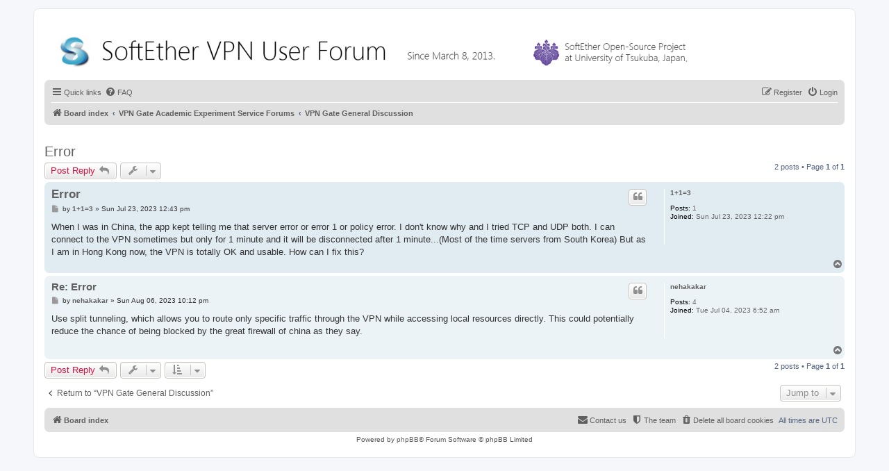

--- FILE ---
content_type: text/html; charset=UTF-8
request_url: https://forum.softether.org/viewtopic.php?f=11&t=68456&p=99823&sid=6881d2e64c434deb62c6f5baaa7ed2ed
body_size: 19288
content:
<!DOCTYPE html>
<html dir="ltr" lang="en-gb">
<head>
<meta charset="utf-8" />
<meta http-equiv="X-UA-Compatible" content="IE=edge">
<meta name="viewport" content="width=device-width, initial-scale=1" />

<title>Error - SoftEther VPN User Forum</title>

	<link rel="alternate" type="application/atom+xml" title="Feed - SoftEther VPN User Forum" href="/app.php/feed?sid=3ba8d851d9855c76d96fdc4fe10953e3">			<link rel="alternate" type="application/atom+xml" title="Feed - New Topics" href="/app.php/feed/topics?sid=3ba8d851d9855c76d96fdc4fe10953e3">		<link rel="alternate" type="application/atom+xml" title="Feed - Forum - VPN Gate General Discussion" href="/app.php/feed/forum/11?sid=3ba8d851d9855c76d96fdc4fe10953e3">	<link rel="alternate" type="application/atom+xml" title="Feed - Topic - Error" href="/app.php/feed/topic/68456?sid=3ba8d851d9855c76d96fdc4fe10953e3">	
	<link rel="canonical" href="https://forum.softether.org/viewtopic.php?t=68456">

<!--
	phpBB style name: prosilver
	Based on style:   prosilver (this is the default phpBB3 style)
	Original author:  Tom Beddard ( http://www.subBlue.com/ )
	Modified by:
-->

<link href="./assets/css/font-awesome.min.css?assets_version=33" rel="stylesheet">
<link href="./styles/prosilver/theme/stylesheet.css?assets_version=33" rel="stylesheet">
<link href="./styles/prosilver/theme/en/stylesheet.css?assets_version=33" rel="stylesheet">




<!--[if lte IE 9]>
	<link href="./styles/prosilver/theme/tweaks.css?assets_version=33" rel="stylesheet">
<![endif]-->

<script type="text/javascript">function ctSetCookie(c_name,value){document.cookie=c_name+"="+escape(value)+"; path=/";} setTimeout("ctSetCookie(\"ct_checkjs\", \"1f843faf5e13efbfa2aaf9d71703b867\");",1000);</script>




</head>
<body id="phpbb" class="nojs notouch section-viewtopic ltr ">


<div id="wrap" class="wrap">
	<a id="top" class="top-anchor" accesskey="t"></a>
	<div id="page-header">
		<div class="headerbar" role="banner">
					<div class="inner">

			<div id="site-description" class="site-description">
				<a id="logo" class="logo" href="./index.php?sid=3ba8d851d9855c76d96fdc4fe10953e3" title="Board index"><img src="./images/logo.png"></span></a>
				<p class="skiplink"><a href="#start_here">Skip to content</a></p>
			</div>

			</div>
					</div>
				<div class="navbar" role="navigation">
	<div class="inner">

	<ul id="nav-main" class="nav-main linklist" role="menubar">

		<li id="quick-links" class="quick-links dropdown-container responsive-menu hidden" data-skip-responsive="true">
			<a href="#" class="dropdown-trigger">
				<i class="icon fa-bars fa-fw" aria-hidden="true"></i><span>Quick links</span>
			</a>
			<div class="dropdown">
				<div class="pointer"><div class="pointer-inner"></div></div>
				<ul class="dropdown-contents" role="menu">
					
					
											<li class="separator"></li>
																			<li>
								<a href="./memberlist.php?mode=team&amp;sid=3ba8d851d9855c76d96fdc4fe10953e3" role="menuitem">
									<i class="icon fa-shield fa-fw" aria-hidden="true"></i><span>The team</span>
								</a>
							</li>
																<li class="separator"></li>

									</ul>
			</div>
		</li>

				<li data-skip-responsive="true">
			<a href="/app.php/help/faq?sid=3ba8d851d9855c76d96fdc4fe10953e3" rel="help" title="Frequently Asked Questions" role="menuitem">
				<i class="icon fa-question-circle fa-fw" aria-hidden="true"></i><span>FAQ</span>
			</a>
		</li>
						
			<li class="rightside"  data-skip-responsive="true">
			<a href="./ucp.php?mode=login&amp;sid=3ba8d851d9855c76d96fdc4fe10953e3" title="Login" accesskey="x" role="menuitem">
				<i class="icon fa-power-off fa-fw" aria-hidden="true"></i><span>Login</span>
			</a>
		</li>
					<li class="rightside" data-skip-responsive="true">
				<a href="./ucp.php?mode=register&amp;sid=3ba8d851d9855c76d96fdc4fe10953e3" role="menuitem">
					<i class="icon fa-pencil-square-o  fa-fw" aria-hidden="true"></i><span>Register</span>
				</a>
			</li>
						</ul>

	<ul id="nav-breadcrumbs" class="nav-breadcrumbs linklist navlinks" role="menubar">
						<li class="breadcrumbs">
										<span class="crumb"  itemtype="http://data-vocabulary.org/Breadcrumb" itemscope=""><a href="./index.php?sid=3ba8d851d9855c76d96fdc4fe10953e3" itemprop="url" accesskey="h" data-navbar-reference="index"><i class="icon fa-home fa-fw"></i><span itemprop="title">Board index</span></a></span>

											<span class="crumb"  itemtype="http://data-vocabulary.org/Breadcrumb" itemscope="" data-forum-id="3"><a href="./viewforum.php?f=3&amp;sid=3ba8d851d9855c76d96fdc4fe10953e3" itemprop="url"><span itemprop="title">VPN Gate Academic Experiment Service Forums</span></a></span>
															<span class="crumb"  itemtype="http://data-vocabulary.org/Breadcrumb" itemscope="" data-forum-id="11"><a href="./viewforum.php?f=11&amp;sid=3ba8d851d9855c76d96fdc4fe10953e3" itemprop="url"><span itemprop="title">VPN Gate General Discussion</span></a></span>
												</li>
		
			</ul>

	</div>
</div>
	</div>

                                                                        
<br>

	
	<a id="start_here" class="anchor"></a>
	<div id="page-body" class="page-body" role="main">
		
		
<h2 class="topic-title"><a href="./viewtopic.php?f=11&amp;t=68456&amp;sid=3ba8d851d9855c76d96fdc4fe10953e3">Error</a></h2>
<!-- NOTE: remove the style="display: none" when you want to have the forum description on the topic body -->
<div style="display: none !important;">Post your questions about VPN Gate Academic Experiment Service here. Please answer questions if you can afford.<br /></div>


<div class="action-bar bar-top">
	
			<a href="./posting.php?mode=reply&amp;f=11&amp;t=68456&amp;sid=3ba8d851d9855c76d96fdc4fe10953e3" class="button" title="Post a reply">
							<span>Post Reply</span> <i class="icon fa-reply fa-fw" aria-hidden="true"></i>
					</a>
	
			<div class="dropdown-container dropdown-button-control topic-tools">
		<span title="Topic tools" class="button button-secondary dropdown-trigger dropdown-select">
			<i class="icon fa-wrench fa-fw" aria-hidden="true"></i>
			<span class="caret"><i class="icon fa-sort-down fa-fw" aria-hidden="true"></i></span>
		</span>
		<div class="dropdown">
			<div class="pointer"><div class="pointer-inner"></div></div>
			<ul class="dropdown-contents">
																												<li>
					<a href="./viewtopic.php?f=11&amp;t=68456&amp;sid=3ba8d851d9855c76d96fdc4fe10953e3&amp;view=print" title="Print view" accesskey="p">
						<i class="icon fa-print fa-fw" aria-hidden="true"></i><span>Print view</span>
					</a>
				</li>
											</ul>
		</div>
	</div>
	
	
			<div class="pagination">
			2 posts
							&bull; Page <strong>1</strong> of <strong>1</strong>
					</div>
		</div>




			<div id="p99680" class="post has-profile bg2">
		<div class="inner">

		<dl class="postprofile" id="profile99680">
			<dt class="no-profile-rank no-avatar">
				<div class="avatar-container">
																			</div>
								<a href="./memberlist.php?mode=viewprofile&amp;u=37975&amp;sid=3ba8d851d9855c76d96fdc4fe10953e3" class="username">1+1=3</a>							</dt>

									
		<dd class="profile-posts"><strong>Posts:</strong> 1</dd>		<dd class="profile-joined"><strong>Joined:</strong> Sun Jul 23, 2023 12:22 pm</dd>		
		
						
						
		</dl>

		<div class="postbody">
						<div id="post_content99680">

						<h3 class="first"><a href="#p99680">Error</a></h3>

													<ul class="post-buttons">
																																									<li>
							<a href="./posting.php?mode=quote&amp;f=11&amp;p=99680&amp;sid=3ba8d851d9855c76d96fdc4fe10953e3" title="Reply with quote" class="button button-icon-only">
								<i class="icon fa-quote-left fa-fw" aria-hidden="true"></i><span class="sr-only">Quote</span>
							</a>
						</li>
														</ul>
							
						<p class="author">
									<a class="unread" href="./viewtopic.php?p=99680&amp;sid=3ba8d851d9855c76d96fdc4fe10953e3#p99680" title="Post">
						<i class="icon fa-file fa-fw icon-lightgray icon-md" aria-hidden="true"></i><span class="sr-only">Post</span>
					</a>
								<span class="responsive-hide">by <strong><a href="./memberlist.php?mode=viewprofile&amp;u=37975&amp;sid=3ba8d851d9855c76d96fdc4fe10953e3" class="username">1+1=3</a></strong> &raquo; </span>Sun Jul 23, 2023 12:43 pm
			</p>
			
			
			
			<div class="content">When I was in China, the app kept telling me that server error or error 1 or policy error. I don't know why and I tried TCP and UDP both. I can connect to the VPN sometimes but only for 1 minute and it will be disconnected after 1 minute...(Most of the time servers from South Korea) But as I am in Hong Kong now, the VPN is totally OK and usable. How can I fix this?</div>

			
									
									
						</div>

		</div>

				<div class="back2top">
						<a href="#top" class="top" title="Top">
				<i class="icon fa-chevron-circle-up fa-fw icon-gray" aria-hidden="true"></i>
				<span class="sr-only">Top</span>
			</a>
					</div>
		
		</div>
	</div>

	<hr class="divider" />
				<div id="p99823" class="post has-profile bg1">
		<div class="inner">

		<dl class="postprofile" id="profile99823">
			<dt class="no-profile-rank no-avatar">
				<div class="avatar-container">
																			</div>
								<a href="./memberlist.php?mode=viewprofile&amp;u=37795&amp;sid=3ba8d851d9855c76d96fdc4fe10953e3" class="username">nehakakar</a>							</dt>

									
		<dd class="profile-posts"><strong>Posts:</strong> 4</dd>		<dd class="profile-joined"><strong>Joined:</strong> Tue Jul 04, 2023 6:52 am</dd>		
		
						
						
		</dl>

		<div class="postbody">
						<div id="post_content99823">

						<h3 ><a href="#p99823">Re: Error</a></h3>

													<ul class="post-buttons">
																																									<li>
							<a href="./posting.php?mode=quote&amp;f=11&amp;p=99823&amp;sid=3ba8d851d9855c76d96fdc4fe10953e3" title="Reply with quote" class="button button-icon-only">
								<i class="icon fa-quote-left fa-fw" aria-hidden="true"></i><span class="sr-only">Quote</span>
							</a>
						</li>
														</ul>
							
						<p class="author">
									<a class="unread" href="./viewtopic.php?p=99823&amp;sid=3ba8d851d9855c76d96fdc4fe10953e3#p99823" title="Post">
						<i class="icon fa-file fa-fw icon-lightgray icon-md" aria-hidden="true"></i><span class="sr-only">Post</span>
					</a>
								<span class="responsive-hide">by <strong><a href="./memberlist.php?mode=viewprofile&amp;u=37795&amp;sid=3ba8d851d9855c76d96fdc4fe10953e3" class="username">nehakakar</a></strong> &raquo; </span>Sun Aug 06, 2023 10:12 pm
			</p>
			
			
			
			<div class="content">Use  split tunneling, which allows you to route only specific traffic through the VPN while accessing local resources directly. This could potentially reduce the chance of being blocked by the great firewall of china as they say.</div>

			
									
									
						</div>

		</div>

				<div class="back2top">
						<a href="#top" class="top" title="Top">
				<i class="icon fa-chevron-circle-up fa-fw icon-gray" aria-hidden="true"></i>
				<span class="sr-only">Top</span>
			</a>
					</div>
		
		</div>
	</div>

	<hr class="divider" />
	

	<div class="action-bar bar-bottom">
	
			<a href="./posting.php?mode=reply&amp;f=11&amp;t=68456&amp;sid=3ba8d851d9855c76d96fdc4fe10953e3" class="button" title="Post a reply">
							<span>Post Reply</span> <i class="icon fa-reply fa-fw" aria-hidden="true"></i>
					</a>
		
		<div class="dropdown-container dropdown-button-control topic-tools">
		<span title="Topic tools" class="button button-secondary dropdown-trigger dropdown-select">
			<i class="icon fa-wrench fa-fw" aria-hidden="true"></i>
			<span class="caret"><i class="icon fa-sort-down fa-fw" aria-hidden="true"></i></span>
		</span>
		<div class="dropdown">
			<div class="pointer"><div class="pointer-inner"></div></div>
			<ul class="dropdown-contents">
																												<li>
					<a href="./viewtopic.php?f=11&amp;t=68456&amp;sid=3ba8d851d9855c76d96fdc4fe10953e3&amp;view=print" title="Print view" accesskey="p">
						<i class="icon fa-print fa-fw" aria-hidden="true"></i><span>Print view</span>
					</a>
				</li>
											</ul>
		</div>
	</div>

			<form method="post" action="./viewtopic.php?f=11&amp;t=68456&amp;sid=3ba8d851d9855c76d96fdc4fe10953e3">
		<div class="dropdown-container dropdown-container-left dropdown-button-control sort-tools">
	<span title="Display and sorting options" class="button button-secondary dropdown-trigger dropdown-select">
		<i class="icon fa-sort-amount-asc fa-fw" aria-hidden="true"></i>
		<span class="caret"><i class="icon fa-sort-down fa-fw" aria-hidden="true"></i></span>
	</span>
	<div class="dropdown hidden">
		<div class="pointer"><div class="pointer-inner"></div></div>
		<div class="dropdown-contents">
			<fieldset class="display-options">
							<label>Display: <select name="st" id="st"><option value="0" selected="selected">All posts</option><option value="1">1 day</option><option value="7">7 days</option><option value="14">2 weeks</option><option value="30">1 month</option><option value="90">3 months</option><option value="180">6 months</option><option value="365">1 year</option></select></label>
								<label>Sort by: <select name="sk" id="sk"><option value="a">Author</option><option value="t" selected="selected">Post time</option><option value="s">Subject</option></select></label>
				<label>Direction: <select name="sd" id="sd"><option value="a" selected="selected">Ascending</option><option value="d">Descending</option></select></label>
								<hr class="dashed" />
				<input type="submit" class="button2" name="sort" value="Go" />
						</fieldset>
		</div>
	</div>
</div>
		</form>
	
	
	
			<div class="pagination">
			2 posts
							&bull; Page <strong>1</strong> of <strong>1</strong>
					</div>
	</div>


<div class="action-bar actions-jump">
		<p class="jumpbox-return">
		<a href="./viewforum.php?f=11&amp;sid=3ba8d851d9855c76d96fdc4fe10953e3" class="left-box arrow-left" accesskey="r">
			<i class="icon fa-angle-left fa-fw icon-black" aria-hidden="true"></i><span>Return to “VPN Gate General Discussion”</span>
		</a>
	</p>
	
		<div class="jumpbox dropdown-container dropdown-container-right dropdown-up dropdown-left dropdown-button-control" id="jumpbox">
			<span title="Jump to" class="button button-secondary dropdown-trigger dropdown-select">
				<span>Jump to</span>
				<span class="caret"><i class="icon fa-sort-down fa-fw" aria-hidden="true"></i></span>
			</span>
		<div class="dropdown">
			<div class="pointer"><div class="pointer-inner"></div></div>
			<ul class="dropdown-contents">
																				<li><a href="./viewforum.php?f=1&amp;sid=3ba8d851d9855c76d96fdc4fe10953e3" class="jumpbox-cat-link"> <span> SoftEther VPN Software Forums</span></a></li>
																<li><a href="./viewforum.php?f=7&amp;sid=3ba8d851d9855c76d96fdc4fe10953e3" class="jumpbox-sub-link"><span class="spacer"></span> <span>&#8627; &nbsp; SoftEther VPN General Discussion</span></a></li>
																<li><a href="./viewforum.php?f=15&amp;sid=3ba8d851d9855c76d96fdc4fe10953e3" class="jumpbox-sub-link"><span class="spacer"></span> <span>&#8627; &nbsp; SoftEther VPN 質問フォーラム (日本語)</span></a></li>
																<li><a href="./viewforum.php?f=3&amp;sid=3ba8d851d9855c76d96fdc4fe10953e3" class="jumpbox-cat-link"> <span> VPN Gate Academic Experiment Service Forums</span></a></li>
																<li><a href="./viewforum.php?f=11&amp;sid=3ba8d851d9855c76d96fdc4fe10953e3" class="jumpbox-sub-link"><span class="spacer"></span> <span>&#8627; &nbsp; VPN Gate General Discussion</span></a></li>
																<li><a href="./viewforum.php?f=10&amp;sid=3ba8d851d9855c76d96fdc4fe10953e3" class="jumpbox-forum-link"> <span> Idle Talk Board</span></a></li>
											</ul>
		</div>
	</div>

	</div>


			</div>


<div id="page-footer" class="page-footer" role="contentinfo">
	<div class="navbar" role="navigation">
	<div class="inner">

	<ul id="nav-footer" class="nav-footer linklist" role="menubar">
		<li class="breadcrumbs">
									<span class="crumb"><a href="./index.php?sid=3ba8d851d9855c76d96fdc4fe10953e3" data-navbar-reference="index"><i class="icon fa-home fa-fw" aria-hidden="true"></i><span>Board index</span></a></span>					</li>
		
				<li class="rightside">All times are <span title="UTC">UTC</span></li>
							<li class="rightside">
				<a href="./ucp.php?mode=delete_cookies&amp;sid=3ba8d851d9855c76d96fdc4fe10953e3" data-ajax="true" data-refresh="true" role="menuitem">
					<i class="icon fa-trash fa-fw" aria-hidden="true"></i><span>Delete all board cookies</span>
				</a>
			</li>
												<li class="rightside" data-last-responsive="true">
				<a href="./memberlist.php?mode=team&amp;sid=3ba8d851d9855c76d96fdc4fe10953e3" role="menuitem">
					<i class="icon fa-shield fa-fw" aria-hidden="true"></i><span>The team</span>
				</a>
			</li>
									<li class="rightside" data-last-responsive="true">
				<a href="./memberlist.php?mode=contactadmin&amp;sid=3ba8d851d9855c76d96fdc4fe10953e3" role="menuitem">
					<i class="icon fa-envelope fa-fw" aria-hidden="true"></i><span>Contact us</span>
				</a>
			</li>
			</ul>

	</div>
</div>

	<div class="copyright">
				Powered by <a href="https://www.phpbb.com/">phpBB</a>&reg; Forum Software &copy; phpBB Limited
									</div>

	<div id="darkenwrapper" class="darkenwrapper" data-ajax-error-title="AJAX error" data-ajax-error-text="Something went wrong when processing your request." data-ajax-error-text-abort="User aborted request." data-ajax-error-text-timeout="Your request timed out; please try again." data-ajax-error-text-parsererror="Something went wrong with the request and the server returned an invalid reply.">
		<div id="darken" class="darken">&nbsp;</div>
	</div>

	<div id="phpbb_alert" class="phpbb_alert" data-l-err="Error" data-l-timeout-processing-req="Request timed out.">
		<a href="#" class="alert_close">
			<i class="icon fa-times-circle fa-fw" aria-hidden="true"></i>
		</a>
		<h3 class="alert_title">&nbsp;</h3><p class="alert_text"></p>
	</div>
	<div id="phpbb_confirm" class="phpbb_alert">
		<a href="#" class="alert_close">
			<i class="icon fa-times-circle fa-fw" aria-hidden="true"></i>
		</a>
		<div class="alert_text"></div>
	</div>
</div>

</div>

<div>
	<a id="bottom" class="anchor" accesskey="z"></a>
	<img src="./cron.php?cron_type=cron.task.text_reparser.pm_text&amp;sid=3ba8d851d9855c76d96fdc4fe10953e3" width="1" height="1" alt="cron" /></div>

<script type="text/javascript" src="./assets/javascript/jquery.min.js?assets_version=33"></script>
<script type="text/javascript" src="./assets/javascript/core.js?assets_version=33"></script>


<script type="text/javascript">
(function($) {  // Avoid conflicts with other libraries

'use strict';
	
	phpbb.addAjaxCallback('reporttosfs', function(data) {
		if (data.postid !== "undefined") {
			$('#sfs' + data.postid).hide();
			phpbb.closeDarkenWrapper(5000);
		}
	});

})(jQuery);
</script>
<script type="text/javascript" src="./styles/prosilver/template/forum_fn.js?assets_version=32"></script>
<script type="text/javascript" src="./styles/prosilver/template/ajax.js?assets_version=32"></script>



</body>
</html>
